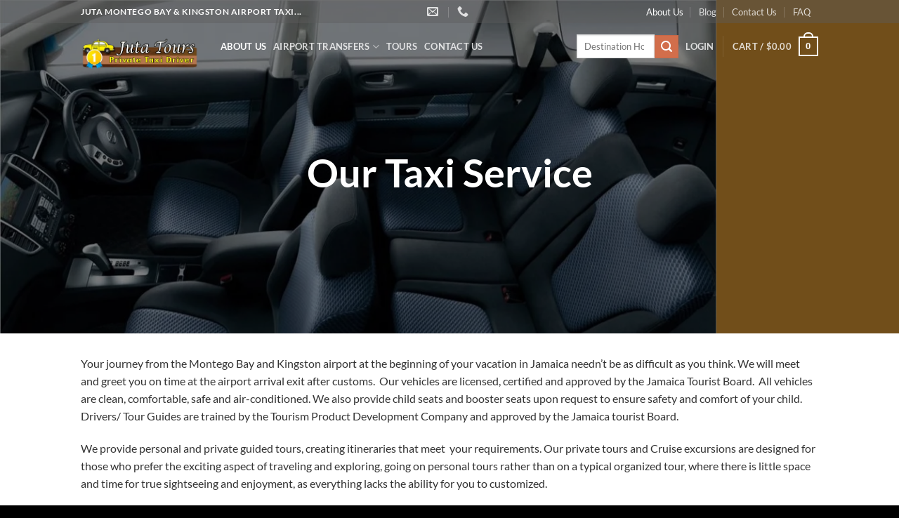

--- FILE ---
content_type: text/html; charset=utf-8
request_url: https://www.google.com/recaptcha/api2/anchor?ar=1&k=6LdNxZQbAAAAAMTYo0K0Vd3ri7zVZLCNsxDEAuIb&co=aHR0cHM6Ly9qdXRhdG91cnNsdWNlYS5jb206NDQz&hl=en&v=PoyoqOPhxBO7pBk68S4YbpHZ&size=invisible&anchor-ms=20000&execute-ms=30000&cb=ijunqr4u7yh4
body_size: 48756
content:
<!DOCTYPE HTML><html dir="ltr" lang="en"><head><meta http-equiv="Content-Type" content="text/html; charset=UTF-8">
<meta http-equiv="X-UA-Compatible" content="IE=edge">
<title>reCAPTCHA</title>
<style type="text/css">
/* cyrillic-ext */
@font-face {
  font-family: 'Roboto';
  font-style: normal;
  font-weight: 400;
  font-stretch: 100%;
  src: url(//fonts.gstatic.com/s/roboto/v48/KFO7CnqEu92Fr1ME7kSn66aGLdTylUAMa3GUBHMdazTgWw.woff2) format('woff2');
  unicode-range: U+0460-052F, U+1C80-1C8A, U+20B4, U+2DE0-2DFF, U+A640-A69F, U+FE2E-FE2F;
}
/* cyrillic */
@font-face {
  font-family: 'Roboto';
  font-style: normal;
  font-weight: 400;
  font-stretch: 100%;
  src: url(//fonts.gstatic.com/s/roboto/v48/KFO7CnqEu92Fr1ME7kSn66aGLdTylUAMa3iUBHMdazTgWw.woff2) format('woff2');
  unicode-range: U+0301, U+0400-045F, U+0490-0491, U+04B0-04B1, U+2116;
}
/* greek-ext */
@font-face {
  font-family: 'Roboto';
  font-style: normal;
  font-weight: 400;
  font-stretch: 100%;
  src: url(//fonts.gstatic.com/s/roboto/v48/KFO7CnqEu92Fr1ME7kSn66aGLdTylUAMa3CUBHMdazTgWw.woff2) format('woff2');
  unicode-range: U+1F00-1FFF;
}
/* greek */
@font-face {
  font-family: 'Roboto';
  font-style: normal;
  font-weight: 400;
  font-stretch: 100%;
  src: url(//fonts.gstatic.com/s/roboto/v48/KFO7CnqEu92Fr1ME7kSn66aGLdTylUAMa3-UBHMdazTgWw.woff2) format('woff2');
  unicode-range: U+0370-0377, U+037A-037F, U+0384-038A, U+038C, U+038E-03A1, U+03A3-03FF;
}
/* math */
@font-face {
  font-family: 'Roboto';
  font-style: normal;
  font-weight: 400;
  font-stretch: 100%;
  src: url(//fonts.gstatic.com/s/roboto/v48/KFO7CnqEu92Fr1ME7kSn66aGLdTylUAMawCUBHMdazTgWw.woff2) format('woff2');
  unicode-range: U+0302-0303, U+0305, U+0307-0308, U+0310, U+0312, U+0315, U+031A, U+0326-0327, U+032C, U+032F-0330, U+0332-0333, U+0338, U+033A, U+0346, U+034D, U+0391-03A1, U+03A3-03A9, U+03B1-03C9, U+03D1, U+03D5-03D6, U+03F0-03F1, U+03F4-03F5, U+2016-2017, U+2034-2038, U+203C, U+2040, U+2043, U+2047, U+2050, U+2057, U+205F, U+2070-2071, U+2074-208E, U+2090-209C, U+20D0-20DC, U+20E1, U+20E5-20EF, U+2100-2112, U+2114-2115, U+2117-2121, U+2123-214F, U+2190, U+2192, U+2194-21AE, U+21B0-21E5, U+21F1-21F2, U+21F4-2211, U+2213-2214, U+2216-22FF, U+2308-230B, U+2310, U+2319, U+231C-2321, U+2336-237A, U+237C, U+2395, U+239B-23B7, U+23D0, U+23DC-23E1, U+2474-2475, U+25AF, U+25B3, U+25B7, U+25BD, U+25C1, U+25CA, U+25CC, U+25FB, U+266D-266F, U+27C0-27FF, U+2900-2AFF, U+2B0E-2B11, U+2B30-2B4C, U+2BFE, U+3030, U+FF5B, U+FF5D, U+1D400-1D7FF, U+1EE00-1EEFF;
}
/* symbols */
@font-face {
  font-family: 'Roboto';
  font-style: normal;
  font-weight: 400;
  font-stretch: 100%;
  src: url(//fonts.gstatic.com/s/roboto/v48/KFO7CnqEu92Fr1ME7kSn66aGLdTylUAMaxKUBHMdazTgWw.woff2) format('woff2');
  unicode-range: U+0001-000C, U+000E-001F, U+007F-009F, U+20DD-20E0, U+20E2-20E4, U+2150-218F, U+2190, U+2192, U+2194-2199, U+21AF, U+21E6-21F0, U+21F3, U+2218-2219, U+2299, U+22C4-22C6, U+2300-243F, U+2440-244A, U+2460-24FF, U+25A0-27BF, U+2800-28FF, U+2921-2922, U+2981, U+29BF, U+29EB, U+2B00-2BFF, U+4DC0-4DFF, U+FFF9-FFFB, U+10140-1018E, U+10190-1019C, U+101A0, U+101D0-101FD, U+102E0-102FB, U+10E60-10E7E, U+1D2C0-1D2D3, U+1D2E0-1D37F, U+1F000-1F0FF, U+1F100-1F1AD, U+1F1E6-1F1FF, U+1F30D-1F30F, U+1F315, U+1F31C, U+1F31E, U+1F320-1F32C, U+1F336, U+1F378, U+1F37D, U+1F382, U+1F393-1F39F, U+1F3A7-1F3A8, U+1F3AC-1F3AF, U+1F3C2, U+1F3C4-1F3C6, U+1F3CA-1F3CE, U+1F3D4-1F3E0, U+1F3ED, U+1F3F1-1F3F3, U+1F3F5-1F3F7, U+1F408, U+1F415, U+1F41F, U+1F426, U+1F43F, U+1F441-1F442, U+1F444, U+1F446-1F449, U+1F44C-1F44E, U+1F453, U+1F46A, U+1F47D, U+1F4A3, U+1F4B0, U+1F4B3, U+1F4B9, U+1F4BB, U+1F4BF, U+1F4C8-1F4CB, U+1F4D6, U+1F4DA, U+1F4DF, U+1F4E3-1F4E6, U+1F4EA-1F4ED, U+1F4F7, U+1F4F9-1F4FB, U+1F4FD-1F4FE, U+1F503, U+1F507-1F50B, U+1F50D, U+1F512-1F513, U+1F53E-1F54A, U+1F54F-1F5FA, U+1F610, U+1F650-1F67F, U+1F687, U+1F68D, U+1F691, U+1F694, U+1F698, U+1F6AD, U+1F6B2, U+1F6B9-1F6BA, U+1F6BC, U+1F6C6-1F6CF, U+1F6D3-1F6D7, U+1F6E0-1F6EA, U+1F6F0-1F6F3, U+1F6F7-1F6FC, U+1F700-1F7FF, U+1F800-1F80B, U+1F810-1F847, U+1F850-1F859, U+1F860-1F887, U+1F890-1F8AD, U+1F8B0-1F8BB, U+1F8C0-1F8C1, U+1F900-1F90B, U+1F93B, U+1F946, U+1F984, U+1F996, U+1F9E9, U+1FA00-1FA6F, U+1FA70-1FA7C, U+1FA80-1FA89, U+1FA8F-1FAC6, U+1FACE-1FADC, U+1FADF-1FAE9, U+1FAF0-1FAF8, U+1FB00-1FBFF;
}
/* vietnamese */
@font-face {
  font-family: 'Roboto';
  font-style: normal;
  font-weight: 400;
  font-stretch: 100%;
  src: url(//fonts.gstatic.com/s/roboto/v48/KFO7CnqEu92Fr1ME7kSn66aGLdTylUAMa3OUBHMdazTgWw.woff2) format('woff2');
  unicode-range: U+0102-0103, U+0110-0111, U+0128-0129, U+0168-0169, U+01A0-01A1, U+01AF-01B0, U+0300-0301, U+0303-0304, U+0308-0309, U+0323, U+0329, U+1EA0-1EF9, U+20AB;
}
/* latin-ext */
@font-face {
  font-family: 'Roboto';
  font-style: normal;
  font-weight: 400;
  font-stretch: 100%;
  src: url(//fonts.gstatic.com/s/roboto/v48/KFO7CnqEu92Fr1ME7kSn66aGLdTylUAMa3KUBHMdazTgWw.woff2) format('woff2');
  unicode-range: U+0100-02BA, U+02BD-02C5, U+02C7-02CC, U+02CE-02D7, U+02DD-02FF, U+0304, U+0308, U+0329, U+1D00-1DBF, U+1E00-1E9F, U+1EF2-1EFF, U+2020, U+20A0-20AB, U+20AD-20C0, U+2113, U+2C60-2C7F, U+A720-A7FF;
}
/* latin */
@font-face {
  font-family: 'Roboto';
  font-style: normal;
  font-weight: 400;
  font-stretch: 100%;
  src: url(//fonts.gstatic.com/s/roboto/v48/KFO7CnqEu92Fr1ME7kSn66aGLdTylUAMa3yUBHMdazQ.woff2) format('woff2');
  unicode-range: U+0000-00FF, U+0131, U+0152-0153, U+02BB-02BC, U+02C6, U+02DA, U+02DC, U+0304, U+0308, U+0329, U+2000-206F, U+20AC, U+2122, U+2191, U+2193, U+2212, U+2215, U+FEFF, U+FFFD;
}
/* cyrillic-ext */
@font-face {
  font-family: 'Roboto';
  font-style: normal;
  font-weight: 500;
  font-stretch: 100%;
  src: url(//fonts.gstatic.com/s/roboto/v48/KFO7CnqEu92Fr1ME7kSn66aGLdTylUAMa3GUBHMdazTgWw.woff2) format('woff2');
  unicode-range: U+0460-052F, U+1C80-1C8A, U+20B4, U+2DE0-2DFF, U+A640-A69F, U+FE2E-FE2F;
}
/* cyrillic */
@font-face {
  font-family: 'Roboto';
  font-style: normal;
  font-weight: 500;
  font-stretch: 100%;
  src: url(//fonts.gstatic.com/s/roboto/v48/KFO7CnqEu92Fr1ME7kSn66aGLdTylUAMa3iUBHMdazTgWw.woff2) format('woff2');
  unicode-range: U+0301, U+0400-045F, U+0490-0491, U+04B0-04B1, U+2116;
}
/* greek-ext */
@font-face {
  font-family: 'Roboto';
  font-style: normal;
  font-weight: 500;
  font-stretch: 100%;
  src: url(//fonts.gstatic.com/s/roboto/v48/KFO7CnqEu92Fr1ME7kSn66aGLdTylUAMa3CUBHMdazTgWw.woff2) format('woff2');
  unicode-range: U+1F00-1FFF;
}
/* greek */
@font-face {
  font-family: 'Roboto';
  font-style: normal;
  font-weight: 500;
  font-stretch: 100%;
  src: url(//fonts.gstatic.com/s/roboto/v48/KFO7CnqEu92Fr1ME7kSn66aGLdTylUAMa3-UBHMdazTgWw.woff2) format('woff2');
  unicode-range: U+0370-0377, U+037A-037F, U+0384-038A, U+038C, U+038E-03A1, U+03A3-03FF;
}
/* math */
@font-face {
  font-family: 'Roboto';
  font-style: normal;
  font-weight: 500;
  font-stretch: 100%;
  src: url(//fonts.gstatic.com/s/roboto/v48/KFO7CnqEu92Fr1ME7kSn66aGLdTylUAMawCUBHMdazTgWw.woff2) format('woff2');
  unicode-range: U+0302-0303, U+0305, U+0307-0308, U+0310, U+0312, U+0315, U+031A, U+0326-0327, U+032C, U+032F-0330, U+0332-0333, U+0338, U+033A, U+0346, U+034D, U+0391-03A1, U+03A3-03A9, U+03B1-03C9, U+03D1, U+03D5-03D6, U+03F0-03F1, U+03F4-03F5, U+2016-2017, U+2034-2038, U+203C, U+2040, U+2043, U+2047, U+2050, U+2057, U+205F, U+2070-2071, U+2074-208E, U+2090-209C, U+20D0-20DC, U+20E1, U+20E5-20EF, U+2100-2112, U+2114-2115, U+2117-2121, U+2123-214F, U+2190, U+2192, U+2194-21AE, U+21B0-21E5, U+21F1-21F2, U+21F4-2211, U+2213-2214, U+2216-22FF, U+2308-230B, U+2310, U+2319, U+231C-2321, U+2336-237A, U+237C, U+2395, U+239B-23B7, U+23D0, U+23DC-23E1, U+2474-2475, U+25AF, U+25B3, U+25B7, U+25BD, U+25C1, U+25CA, U+25CC, U+25FB, U+266D-266F, U+27C0-27FF, U+2900-2AFF, U+2B0E-2B11, U+2B30-2B4C, U+2BFE, U+3030, U+FF5B, U+FF5D, U+1D400-1D7FF, U+1EE00-1EEFF;
}
/* symbols */
@font-face {
  font-family: 'Roboto';
  font-style: normal;
  font-weight: 500;
  font-stretch: 100%;
  src: url(//fonts.gstatic.com/s/roboto/v48/KFO7CnqEu92Fr1ME7kSn66aGLdTylUAMaxKUBHMdazTgWw.woff2) format('woff2');
  unicode-range: U+0001-000C, U+000E-001F, U+007F-009F, U+20DD-20E0, U+20E2-20E4, U+2150-218F, U+2190, U+2192, U+2194-2199, U+21AF, U+21E6-21F0, U+21F3, U+2218-2219, U+2299, U+22C4-22C6, U+2300-243F, U+2440-244A, U+2460-24FF, U+25A0-27BF, U+2800-28FF, U+2921-2922, U+2981, U+29BF, U+29EB, U+2B00-2BFF, U+4DC0-4DFF, U+FFF9-FFFB, U+10140-1018E, U+10190-1019C, U+101A0, U+101D0-101FD, U+102E0-102FB, U+10E60-10E7E, U+1D2C0-1D2D3, U+1D2E0-1D37F, U+1F000-1F0FF, U+1F100-1F1AD, U+1F1E6-1F1FF, U+1F30D-1F30F, U+1F315, U+1F31C, U+1F31E, U+1F320-1F32C, U+1F336, U+1F378, U+1F37D, U+1F382, U+1F393-1F39F, U+1F3A7-1F3A8, U+1F3AC-1F3AF, U+1F3C2, U+1F3C4-1F3C6, U+1F3CA-1F3CE, U+1F3D4-1F3E0, U+1F3ED, U+1F3F1-1F3F3, U+1F3F5-1F3F7, U+1F408, U+1F415, U+1F41F, U+1F426, U+1F43F, U+1F441-1F442, U+1F444, U+1F446-1F449, U+1F44C-1F44E, U+1F453, U+1F46A, U+1F47D, U+1F4A3, U+1F4B0, U+1F4B3, U+1F4B9, U+1F4BB, U+1F4BF, U+1F4C8-1F4CB, U+1F4D6, U+1F4DA, U+1F4DF, U+1F4E3-1F4E6, U+1F4EA-1F4ED, U+1F4F7, U+1F4F9-1F4FB, U+1F4FD-1F4FE, U+1F503, U+1F507-1F50B, U+1F50D, U+1F512-1F513, U+1F53E-1F54A, U+1F54F-1F5FA, U+1F610, U+1F650-1F67F, U+1F687, U+1F68D, U+1F691, U+1F694, U+1F698, U+1F6AD, U+1F6B2, U+1F6B9-1F6BA, U+1F6BC, U+1F6C6-1F6CF, U+1F6D3-1F6D7, U+1F6E0-1F6EA, U+1F6F0-1F6F3, U+1F6F7-1F6FC, U+1F700-1F7FF, U+1F800-1F80B, U+1F810-1F847, U+1F850-1F859, U+1F860-1F887, U+1F890-1F8AD, U+1F8B0-1F8BB, U+1F8C0-1F8C1, U+1F900-1F90B, U+1F93B, U+1F946, U+1F984, U+1F996, U+1F9E9, U+1FA00-1FA6F, U+1FA70-1FA7C, U+1FA80-1FA89, U+1FA8F-1FAC6, U+1FACE-1FADC, U+1FADF-1FAE9, U+1FAF0-1FAF8, U+1FB00-1FBFF;
}
/* vietnamese */
@font-face {
  font-family: 'Roboto';
  font-style: normal;
  font-weight: 500;
  font-stretch: 100%;
  src: url(//fonts.gstatic.com/s/roboto/v48/KFO7CnqEu92Fr1ME7kSn66aGLdTylUAMa3OUBHMdazTgWw.woff2) format('woff2');
  unicode-range: U+0102-0103, U+0110-0111, U+0128-0129, U+0168-0169, U+01A0-01A1, U+01AF-01B0, U+0300-0301, U+0303-0304, U+0308-0309, U+0323, U+0329, U+1EA0-1EF9, U+20AB;
}
/* latin-ext */
@font-face {
  font-family: 'Roboto';
  font-style: normal;
  font-weight: 500;
  font-stretch: 100%;
  src: url(//fonts.gstatic.com/s/roboto/v48/KFO7CnqEu92Fr1ME7kSn66aGLdTylUAMa3KUBHMdazTgWw.woff2) format('woff2');
  unicode-range: U+0100-02BA, U+02BD-02C5, U+02C7-02CC, U+02CE-02D7, U+02DD-02FF, U+0304, U+0308, U+0329, U+1D00-1DBF, U+1E00-1E9F, U+1EF2-1EFF, U+2020, U+20A0-20AB, U+20AD-20C0, U+2113, U+2C60-2C7F, U+A720-A7FF;
}
/* latin */
@font-face {
  font-family: 'Roboto';
  font-style: normal;
  font-weight: 500;
  font-stretch: 100%;
  src: url(//fonts.gstatic.com/s/roboto/v48/KFO7CnqEu92Fr1ME7kSn66aGLdTylUAMa3yUBHMdazQ.woff2) format('woff2');
  unicode-range: U+0000-00FF, U+0131, U+0152-0153, U+02BB-02BC, U+02C6, U+02DA, U+02DC, U+0304, U+0308, U+0329, U+2000-206F, U+20AC, U+2122, U+2191, U+2193, U+2212, U+2215, U+FEFF, U+FFFD;
}
/* cyrillic-ext */
@font-face {
  font-family: 'Roboto';
  font-style: normal;
  font-weight: 900;
  font-stretch: 100%;
  src: url(//fonts.gstatic.com/s/roboto/v48/KFO7CnqEu92Fr1ME7kSn66aGLdTylUAMa3GUBHMdazTgWw.woff2) format('woff2');
  unicode-range: U+0460-052F, U+1C80-1C8A, U+20B4, U+2DE0-2DFF, U+A640-A69F, U+FE2E-FE2F;
}
/* cyrillic */
@font-face {
  font-family: 'Roboto';
  font-style: normal;
  font-weight: 900;
  font-stretch: 100%;
  src: url(//fonts.gstatic.com/s/roboto/v48/KFO7CnqEu92Fr1ME7kSn66aGLdTylUAMa3iUBHMdazTgWw.woff2) format('woff2');
  unicode-range: U+0301, U+0400-045F, U+0490-0491, U+04B0-04B1, U+2116;
}
/* greek-ext */
@font-face {
  font-family: 'Roboto';
  font-style: normal;
  font-weight: 900;
  font-stretch: 100%;
  src: url(//fonts.gstatic.com/s/roboto/v48/KFO7CnqEu92Fr1ME7kSn66aGLdTylUAMa3CUBHMdazTgWw.woff2) format('woff2');
  unicode-range: U+1F00-1FFF;
}
/* greek */
@font-face {
  font-family: 'Roboto';
  font-style: normal;
  font-weight: 900;
  font-stretch: 100%;
  src: url(//fonts.gstatic.com/s/roboto/v48/KFO7CnqEu92Fr1ME7kSn66aGLdTylUAMa3-UBHMdazTgWw.woff2) format('woff2');
  unicode-range: U+0370-0377, U+037A-037F, U+0384-038A, U+038C, U+038E-03A1, U+03A3-03FF;
}
/* math */
@font-face {
  font-family: 'Roboto';
  font-style: normal;
  font-weight: 900;
  font-stretch: 100%;
  src: url(//fonts.gstatic.com/s/roboto/v48/KFO7CnqEu92Fr1ME7kSn66aGLdTylUAMawCUBHMdazTgWw.woff2) format('woff2');
  unicode-range: U+0302-0303, U+0305, U+0307-0308, U+0310, U+0312, U+0315, U+031A, U+0326-0327, U+032C, U+032F-0330, U+0332-0333, U+0338, U+033A, U+0346, U+034D, U+0391-03A1, U+03A3-03A9, U+03B1-03C9, U+03D1, U+03D5-03D6, U+03F0-03F1, U+03F4-03F5, U+2016-2017, U+2034-2038, U+203C, U+2040, U+2043, U+2047, U+2050, U+2057, U+205F, U+2070-2071, U+2074-208E, U+2090-209C, U+20D0-20DC, U+20E1, U+20E5-20EF, U+2100-2112, U+2114-2115, U+2117-2121, U+2123-214F, U+2190, U+2192, U+2194-21AE, U+21B0-21E5, U+21F1-21F2, U+21F4-2211, U+2213-2214, U+2216-22FF, U+2308-230B, U+2310, U+2319, U+231C-2321, U+2336-237A, U+237C, U+2395, U+239B-23B7, U+23D0, U+23DC-23E1, U+2474-2475, U+25AF, U+25B3, U+25B7, U+25BD, U+25C1, U+25CA, U+25CC, U+25FB, U+266D-266F, U+27C0-27FF, U+2900-2AFF, U+2B0E-2B11, U+2B30-2B4C, U+2BFE, U+3030, U+FF5B, U+FF5D, U+1D400-1D7FF, U+1EE00-1EEFF;
}
/* symbols */
@font-face {
  font-family: 'Roboto';
  font-style: normal;
  font-weight: 900;
  font-stretch: 100%;
  src: url(//fonts.gstatic.com/s/roboto/v48/KFO7CnqEu92Fr1ME7kSn66aGLdTylUAMaxKUBHMdazTgWw.woff2) format('woff2');
  unicode-range: U+0001-000C, U+000E-001F, U+007F-009F, U+20DD-20E0, U+20E2-20E4, U+2150-218F, U+2190, U+2192, U+2194-2199, U+21AF, U+21E6-21F0, U+21F3, U+2218-2219, U+2299, U+22C4-22C6, U+2300-243F, U+2440-244A, U+2460-24FF, U+25A0-27BF, U+2800-28FF, U+2921-2922, U+2981, U+29BF, U+29EB, U+2B00-2BFF, U+4DC0-4DFF, U+FFF9-FFFB, U+10140-1018E, U+10190-1019C, U+101A0, U+101D0-101FD, U+102E0-102FB, U+10E60-10E7E, U+1D2C0-1D2D3, U+1D2E0-1D37F, U+1F000-1F0FF, U+1F100-1F1AD, U+1F1E6-1F1FF, U+1F30D-1F30F, U+1F315, U+1F31C, U+1F31E, U+1F320-1F32C, U+1F336, U+1F378, U+1F37D, U+1F382, U+1F393-1F39F, U+1F3A7-1F3A8, U+1F3AC-1F3AF, U+1F3C2, U+1F3C4-1F3C6, U+1F3CA-1F3CE, U+1F3D4-1F3E0, U+1F3ED, U+1F3F1-1F3F3, U+1F3F5-1F3F7, U+1F408, U+1F415, U+1F41F, U+1F426, U+1F43F, U+1F441-1F442, U+1F444, U+1F446-1F449, U+1F44C-1F44E, U+1F453, U+1F46A, U+1F47D, U+1F4A3, U+1F4B0, U+1F4B3, U+1F4B9, U+1F4BB, U+1F4BF, U+1F4C8-1F4CB, U+1F4D6, U+1F4DA, U+1F4DF, U+1F4E3-1F4E6, U+1F4EA-1F4ED, U+1F4F7, U+1F4F9-1F4FB, U+1F4FD-1F4FE, U+1F503, U+1F507-1F50B, U+1F50D, U+1F512-1F513, U+1F53E-1F54A, U+1F54F-1F5FA, U+1F610, U+1F650-1F67F, U+1F687, U+1F68D, U+1F691, U+1F694, U+1F698, U+1F6AD, U+1F6B2, U+1F6B9-1F6BA, U+1F6BC, U+1F6C6-1F6CF, U+1F6D3-1F6D7, U+1F6E0-1F6EA, U+1F6F0-1F6F3, U+1F6F7-1F6FC, U+1F700-1F7FF, U+1F800-1F80B, U+1F810-1F847, U+1F850-1F859, U+1F860-1F887, U+1F890-1F8AD, U+1F8B0-1F8BB, U+1F8C0-1F8C1, U+1F900-1F90B, U+1F93B, U+1F946, U+1F984, U+1F996, U+1F9E9, U+1FA00-1FA6F, U+1FA70-1FA7C, U+1FA80-1FA89, U+1FA8F-1FAC6, U+1FACE-1FADC, U+1FADF-1FAE9, U+1FAF0-1FAF8, U+1FB00-1FBFF;
}
/* vietnamese */
@font-face {
  font-family: 'Roboto';
  font-style: normal;
  font-weight: 900;
  font-stretch: 100%;
  src: url(//fonts.gstatic.com/s/roboto/v48/KFO7CnqEu92Fr1ME7kSn66aGLdTylUAMa3OUBHMdazTgWw.woff2) format('woff2');
  unicode-range: U+0102-0103, U+0110-0111, U+0128-0129, U+0168-0169, U+01A0-01A1, U+01AF-01B0, U+0300-0301, U+0303-0304, U+0308-0309, U+0323, U+0329, U+1EA0-1EF9, U+20AB;
}
/* latin-ext */
@font-face {
  font-family: 'Roboto';
  font-style: normal;
  font-weight: 900;
  font-stretch: 100%;
  src: url(//fonts.gstatic.com/s/roboto/v48/KFO7CnqEu92Fr1ME7kSn66aGLdTylUAMa3KUBHMdazTgWw.woff2) format('woff2');
  unicode-range: U+0100-02BA, U+02BD-02C5, U+02C7-02CC, U+02CE-02D7, U+02DD-02FF, U+0304, U+0308, U+0329, U+1D00-1DBF, U+1E00-1E9F, U+1EF2-1EFF, U+2020, U+20A0-20AB, U+20AD-20C0, U+2113, U+2C60-2C7F, U+A720-A7FF;
}
/* latin */
@font-face {
  font-family: 'Roboto';
  font-style: normal;
  font-weight: 900;
  font-stretch: 100%;
  src: url(//fonts.gstatic.com/s/roboto/v48/KFO7CnqEu92Fr1ME7kSn66aGLdTylUAMa3yUBHMdazQ.woff2) format('woff2');
  unicode-range: U+0000-00FF, U+0131, U+0152-0153, U+02BB-02BC, U+02C6, U+02DA, U+02DC, U+0304, U+0308, U+0329, U+2000-206F, U+20AC, U+2122, U+2191, U+2193, U+2212, U+2215, U+FEFF, U+FFFD;
}

</style>
<link rel="stylesheet" type="text/css" href="https://www.gstatic.com/recaptcha/releases/PoyoqOPhxBO7pBk68S4YbpHZ/styles__ltr.css">
<script nonce="x-Ib_6Lp0X8Bs19XVcSsSw" type="text/javascript">window['__recaptcha_api'] = 'https://www.google.com/recaptcha/api2/';</script>
<script type="text/javascript" src="https://www.gstatic.com/recaptcha/releases/PoyoqOPhxBO7pBk68S4YbpHZ/recaptcha__en.js" nonce="x-Ib_6Lp0X8Bs19XVcSsSw">
      
    </script></head>
<body><div id="rc-anchor-alert" class="rc-anchor-alert"></div>
<input type="hidden" id="recaptcha-token" value="[base64]">
<script type="text/javascript" nonce="x-Ib_6Lp0X8Bs19XVcSsSw">
      recaptcha.anchor.Main.init("[\x22ainput\x22,[\x22bgdata\x22,\x22\x22,\[base64]/[base64]/bmV3IFpbdF0obVswXSk6Sz09Mj9uZXcgWlt0XShtWzBdLG1bMV0pOks9PTM/bmV3IFpbdF0obVswXSxtWzFdLG1bMl0pOks9PTQ/[base64]/[base64]/[base64]/[base64]/[base64]/[base64]/[base64]/[base64]/[base64]/[base64]/[base64]/[base64]/[base64]/[base64]\\u003d\\u003d\x22,\[base64]\\u003d\\u003d\x22,\x22GcOhw7zDhMOMYgLDrcO+wpDCkcOcasKiwpDDqMOKw61pwpwFHQsUw4lGVlUPZj/DjlnDqMOoE8KjbMOGw5swFMO5GsKyw64Wwq3CnsKSw6nDoTTDqcO4WMKSSC9GQg/DocOEJsOKw73DmcKIwrJow77DtRAkCEbCmzYSfloQNmcPw643KMORwolmNCjCkB3DqsOpwo1dwoFsJsKHFV/[base64]/wqLDiMKtwoALCMOOwrLDqh97wo3ClUXDuAjDg8K7w5kNwrY5bU9MwrZnOcKrwoIiXkHCsBnClmpmw4FJwol7GmzDgwDDrMK3wqR4I8O/wrHCpMOpUgwdw4lvRAMyw6wUJMKCw7R4wp5qwrkTSsKIGcKUwqBvYz5XBFPCrCJgFXnDqMKQN8KpIcOHLsKcG2Anw6gDeAbDgmzCgcOcwrDDlsOMwpRJIlvDlsO+NljDmjJYNWBWJsKJEcKUYMK/[base64]/CqGQyazBWDxfDkMOQw6jDh8Kgw5BKbMOOf3F9wq7DjBFww6HDv8K7GRbDkMKqwoIvMEPCpSJvw6gmwpfCiEo+dcO3fkxJw6QcBMKmwpUYwo15YcOAf8OVw75nAzfDnkPCucKyOcKYGMKtGMKFw5vChcKowoAww6TDiV4Hw5TDjAvCuU5Nw7EfEcKVHi/CvcOKwoDDo8O6T8KdWMKvF10+w6JcwroHB8Olw53DgVTDmDhXC8KAPsKzwpHCtsKwworCrMOYwoPCvsKKXsOUMjA7N8KwD2nDl8OGw5UkeT4uJmvDisK9w5fDgz17w4xdw6YuWgTCgcOTw4LCmMKfwqxBKMKIwo/DuGvDt8KJCS4DwqnDtnIJFcOjw7Ydw4AsScKLbi1UTXF3w4ZtwqLCshgFw6/CvcKBAF3DhsK+w5XDmMO2wp7CscKIw5M1wrJ3w4LDi013wqrDg3gzw53DjcKLwoJYw63DlDYywrLCuE/CuMKQwqIjw7IIYcOlDRVowrbDlBDCmS/DkV/DjGbCusK3GG9uw7gvw6vCvzfCrMOtw5sWwppAG8Oiw5fDgcKAwoHCvBQSwqnDksO+HF0TwqjCiyZvdFFrw7bCuXQ5KHfCryTClEXCksOhwrTDuFHDg1bDvMK5HHB+wrXDi8Khw5HCg8OrL8OBwocLYQ/[base64]/w6/Cn8OawrsibMKRw6pgaSkNwoExwo4oJ8KGwo3DnG/Dn8KHw7jCkMOJEw9swqUxwpTCnsKKwqETOcKwB27DtsOkwqfClsKQwoPClhXDqzDCjMOow6TDksOjwq4owpJoEMO/[base64]/[base64]/DscK1LXvCh8OZJXxcwpDCrHhlw6vDisOkRsO9w6fCh8OMQ08mIMOBwqwVdMOvUHUMFcOgw4TCocOvw6XCicKmG8KhwrYDN8KHwrzCkD/[base64]/DsMK2w5LDqnlUNsKMw4zClMKeNFVJw57Dg0h2w6/DpWVPwojDnMO7BkzDrmjClsK9cEltw6bCnMOrw7QDwpvCmsOZwpp0wqnCssKjDg5qQQ8NdMKhwqrCtHw6w4FSPw/Dj8OZXMORKMO8dwlhwrTDhz15w6/CiRHCtcKyw5YOWMO9w6ZbVcKnScK3w6ITw6jDoMKgdjTCsMKlw53DlMOawrbCmcKieRIGw5gASXfCtMKYw6fCvMKpw6rCq8Opw43CtXPDimBpwrDDu8K+P1ZZfgDDqyRtwrbCo8KWwpnDllHCvMK5w6w3w5fDjMKHwoFMXsOmwrXCvnjDsi/[base64]/[base64]/wqkpSDTCtcKpw6/CucO5K2HCq8OOwprDnsKueQDDpUE9wpJWeMKAw6jDgARjw5Q5RMOIKGM4aGh/wobDvGIyKcOBMcOALjEQCjhMNMOew4vCncK/acK7Fi10IlrCoSA0aTnCsMKnwqLCp1nDk2zDtcOLwqLChibDgC/[base64]/DjsOEwqssw4LDhBpuPsK/w4F0wpPDtMKlw7nCsV0Fw4rDqcKQwoZtwqZ+AsOkwrXCi8O8OcOeDMK1w73DvsO8w7cEw6nCl8K5w7lKV8KOfsOXE8OPw5TCgWDCkcKMIn3DkAzCvF4pw5/ClMKyLMKkwq4lwrppNANNw40CD8KxwpNON1F0woQ+wrnClxnCjsKSFHo9w5nCp2lmDMOGwprDnMOfwpTCuVLDrsK6BhRUwrLCl0RjIMOSwqJkwpLCsMOUw6E/[base64]/DnsK+w4TClMOpSsOhw7nCsixww65gRyA0fFTCk8OgY8Kiwr1/w5TCllLDhHXDqEV1JcKFR0QHaF8jaMKdLcOnworCoSPCpMKLw45Bw5XDhyrDnsOdeMOMAMOVCXNbaGELw6U8MnLCrMKpc2Yvw6jDpn1YXcKpcVDClwHDqWk2FcOjIB/[base64]/woXDoMK8w5vDnsKYw4Rrwo/DtMKRUcOvFsOBw5dQwp4Owo86BmTDucONNcO9w6gOwrNCw49gIyNnwo0Yw5M+VMKOKlwdwpTCqsOuw5rDh8KXVSXDsS3DoAHDnEbCjMKNHsO8CA/DicOuVMKPw6xeEDnDpXLDtR/CtyYFwrPDth1DwrDDrcKiwolHwqhREV7DlsK4wrAOOXguX8KnwoXDksKvAsObOcOuwpUyE8KMw4vDtsKHUQF3w6fDsytNaE4iw6HCgsKWCsOHVD/CsnlewqR3PnLChcO9w6h1YxhtIMOtwogxaMKSMcKgwqk1w5IAWmTCmEhcw5/CicKnH0gZw5QBwpYhTMK9w53ClFLDiMODJMO3wofCqRJJLgLCkcORwrTCu0/DpGg5w6dmOnPCosOswpAgZMOBIsKkGF5Mw4zDvVE8w6BUQnLCjsKfJlRiwo17w77Cp8OXw7Abwp3CrMOkbMO/w58IUltCPSEJdcOzDcK0wrcww4ksw49iXsOgfBBkICs4w7jCqRPDkMOfVTw8dTo3wpnDumt5S3h1F2TDlnbCiRssfwcXwqbDmXHCnjNdWU8LUQAJFMKow7Uqfg/CusKswqFwwohWWsOPWcO3LxwNIMO/wodWw4hjw7bCm8O/eMOwF3rDpMOXKsKewrHCsiMJw5jDqhDDuTfCpMOlw7rDqcOSwocUw6AsLSFEwpIJVi5Lwp3Cp8OwHMKbw4/Cv8K6w40iOsK4VBRyw6Z1AcKIw7kGw6drUcKWwrVTw7UHwqTCmcK/AyXDogrCl8O+w6XCjW9EQMOdw7vCtik9LlrDoXgdw5Y0V8OJw4tMBm/DosKgTQonw69idcO5w5PDkcKbI8KTS8Oqw5PDjcK6RidJwrg7RsKNesOYw7TDlnbDqsODw5jCuBIVcMODLULCp10Nw5syLFEJwrTCpnR6w7DCscOcw78/[base64]/DosKVwokmGcOqwolQbEbDsHF9SsKxw7pWwqPCjsOiw7nCucKzG3XDoMKtwp3CuTfDl8KhOMKnw7DCpMKYwpfCqUFGHsKuSWFyw4x1wphNwqcGw5pAw6/DnmICKcOcwqtuw7JCN08rwqDDvAnDgcO6wrPCnxDDpsO2w4PDk8OKS1RjGFFWEGsAPMO/w7DDnMK/w5xUNQoWQsOTw4UgWw7DuAgZPxvDpnp7CXoWw5/Dr8KiBxlmw4hLwoZfw6fDiAbDtcOjGyfDncOKwqhJwrA3woN7w7/CnARpLsK9XMOdwptgw4xgHcOEQTN2IHvCiQzCtMOlwrvCoV97w5XCnnPDtsKyM2DCgcOUNcORw7g5HxzCjCVTakLCr8K+T8Ogw50Fwp1icHREw5TDoMKFAMK7w5lBw4/[base64]/Djl3DrMOdXg3CqEt3w77CncK1wrh4wpcaP8KHAG9XW8K9wp4TQsOpE8O/wrfCrsOHw63CuDNCOMOLRcOmQj/Ci2dTwosrwoYGXMOfwqHCgCDDs3MpUsOyb8O+wroVMjUvBgN3ccKGwrfDkzzDnMKMw4vCmXAEJXEQRhggw5o3w4LCh1l/wpHDuzTCkVbDgcOlNcOiRMKQw7waeirDicOyDHzDncKDwq3DnjXCsgMawrLDuAkPwpbDuxHDosOIw40awq3DisOCw5BhwpwWwodaw6gsdsKvC8OYH2rDmsKkFXIXccK/[base64]/DvcKgSgUUw7EaHcOnwqbCqMKZFcKFKMKww5Bdwptjwo3DsnvCi8KWHz0QKXvCun3DllN9NVxRBXLCiBbCvHDCiMO4BTgJYMOawrDDgw3CiwbDusKPw63CjcOIwp0Uw7NYXVzDgnLCmWLDlxbDkSbCv8O/[base64]/UsOPwrMiw5fDuMKdMDHCkcKLKcO8GiQPZ8OnPjLCnhwdw5/[base64]/CtcO+acKHwqPChjcTwpDDsUt4UsKtaxwdw7NKw5wLw55GwpI3UsO1YsOzRcOTJ8OOK8OawrrCqXXDo3PDjMKdw5/CusKJcX/ClwMDwojCicOLwrbCjsKdMztywotfwrTDumh9AcOdw6TCvhkMw5Z8w7EubcOgwrzDqWg6ZWdgMcKOBcOMwopjQcOKB0jCkcKvGsOKTMOrwokREcO+WsKDwplPYT7Dvj/[base64]/CqcOJW8OcMcOjTsKMX04Kw5JIJcO2I3DDtsOoVRTCi0/[base64]/CvMOuw4bDs8Ojwr3CqAAHB8OwwqoRXDPCksOAwrQPEAYPw4vDjMKIPsOhwphqRD3DqsK3w7g1wrcQEcKswoDDusO4w6/[base64]/[base64]/CiUfCtsOCX8KMw4nDtsKhDcOPwq7Cj8Ojw4ERw4NQcm7Dm8KaDAgowpPCncOvwqzDqsKwwq1Kwq/Dk8O+wpoKwqHClMOiwqbCm8OHKwojYyzDh8KgN8OJdDLDghwzEHPDtQd0w7/[base64]/w7hFwrTCsmVAGcKZwqN5woo+w79yw4jDvMOFBcKaworDssK5fEwNZw/[base64]/woPDsmFlG8OgVE4lDcO4MRwuw73Cg8KjLwrDhcOewq/Dow8Gw5LDk8Otw64Nw4TDuMOAMMOgETxrwpHCtSHDjQc3wqrDjzRiwpbCocK/dlA4aMOqPDd/d3fDv8KAf8Kew6zCnsOaaUktwpFwIsOQWMOIVsOMB8O6H8OOwqLDssOFNUjCjDMOw4PCtMOkRMKHw45Vw6DDjsKkeS1TEcOGw5/CiMKAQxoXDcOsw5B6w6PDtXjDmMK5w7B/TsOUU8O2NsO4w6/Dp8KqAXELw4Rvw51awpjDk0zDh8OfTcOlw4fDjX42wrxjwodewox5wqHCoHrDh2/[base64]/[base64]/CumfChsKuCMKEwoc5HCwOIxnChDIKAzTCgR/ClmcBwo4+w4/Csxk1RsKGQMKsYcOlw4PDgEUnSHvCicK2w4c4w6h6wozCs8Kgw4ZRVXl1JMK/YcOVwqYfwpsdwrYGcsO0wr5Iw55+wrwjw7nDiMO2I8Ojfg1Nw4zCssOQCsOpJhjCiMOiw7/CscKxwrc1fMK/[base64]/wpEzw69Nw7wEM2TCn8KRwrA6bAo/[base64]/CvETDjMKXF3XDpTdneljCuMO2wq7DkcKQwo3CusOHwq/DsBt3Zhlow5DDm0pmFnZBPHk8AcOlwrDCs0QSwqrDgSk0wr97TsK1PMOuwq/Dv8OXAwLDh8KfJVk8wrnDocOKeQ0Bw4E+UcOnwpfDr8OPwoIvw4tRwoXCgcKxOMOqIiYybcO2wpgrwqnCscKAasOkwrzDkVbDhcOoVMKYYcOnw7p5w6fClgVyw7/CjcO8w5vDrHfCkMOLUMKnDkNCEgk1REBrw6UtIMKUOMO3wpPDusO7wrLDtDbDscKzD0jCkXbCu8OkwrAuDzc2wohWw7oTw7DCkcOXw47DpcK0YcOqLXsWw5QwwrhZwrBLw7TChcO1TRzCusKjYH/DixTDlhvDucO1wrrCu8KFc8KcUMKIw78xbMOCJcK9wpBxeiPCsDnDm8OHwo7Dj1hMEcKRw6ogFXc/SRE/w5HCjgvCvWoVbQfDhwfDnMKmw6HChsKVw77DqlYww5vDjV/Dq8O9woPDi1N8w5h3BMOtw47Cimcqwr7DqsKAw6lswpjDom/Di1LDtnfCv8OBwoPDrzfDi8KMI8OPRz7CsMK6QMKyHT9Xd8KaZMOKw4zDjsKse8KfwojDvsKlUcO+w6FQw6TDqsK/w6VOLGbCqcOYw4VBR8OFXkfDl8O6KijCphBvVcOEB0zDmzs6IMKjOMOIbcKzX08gfToZw7vDvRgdwocxAMOmw63CscOHw61mw5h9wpvCpcOtCcOFw55JZhrCpcOTIMOYw5EwwpQbw4TDgsOwwoczwr7DoMKHw4VBwpfDoMK9wrbCrMKnw7l/MELDvMOoL8OXwp3Cn3FFwq/DoVZbwrQjw6wcaMKWw4EBw75Sw6DCjBxtwpXCnMOTSGjCkAsmICMWw5JsMMKuezUZw49kw5fDssO/D8KzRMOjTQHDmMKoRR3CpcKWAnM+P8OUw67DqSjDp3ElJMKHMG/[base64]/woMWw7BQwq1vF8Oxw5A1KMKVwpYLwqDCncOiQ0xSNT7CvXplw7XCv8KYE3cPwqVGLcOCw5LCgXbDvSN2wocOCMO/QcKjCBfDjjrDvMOewpTDsMK7cikjWnZzw4wBwr0cw6rDocOQEU/CucKkw7J2Lh59w5Vow73CtcOhw5AJH8OYwrjDmzHDnzNgLcOrwo8/N8Kga27Dn8KKwrV4worCnsKBYyPDvMOXwr4qw6Mww4rCtHYxecKxOBlQdm3CsMKzIB0DwpLDosKyIcOow7vCkzcdLcKZesKiw6nCvS1RXkfDkidiZMK6F8Kzw6NWBz/Ci8O/DwJuWVpoTCMZHcOqOGvDvjDDqR8pwrPDvk1fwp90wpjCjFrDsChECnvDkcOVR3/DkC0Cw5zDgxHCh8OYY8KuHB5jwqvDoRHCpWFcwpHCmcO5EMKJFMKUwoDDjcOZWGkeL2TCt8K0PA/CrcOCS8KmVsOOVCjCpkJ9wobDtQnCpnfCrRcnwqHDq8K6wp7DlUFRY8Otw7EgJTMCwoB3w4MrG8K3w50CwqUzAyFSwqteS8K+w5rDpcOdw7UPCcOUw7bCkMOVwpE4DRnCg8K+R8K1XyzDpiUbwrnCqBrCvRF+wq/CisKdKMKABSDCt8KuwooBH8OEw67DlAw/[base64]/CoMOrACPDpybCvcKDwq/DrDLDmMO9w6lTQzfChntiFmbCicKFKVd6w5fDt8KTaEozasKJbTLDlMKUZDjDvMKBw7kiNDlZDcKSEMK/CwtDbV3CmlzCtyFUw6vDgMKJwrNqfizCvAdzOsKUw57CsRTCrEbCmsOaLcKSwrFCO8KDOi9ew4BrXcOeDwE/woPDpGowXXl2w7/[base64]/DvmHCkMK6w5sLb8KLV8OEPcKqYMOFwqTCqsK/w4lGwpJVw7lmTX/DujHDq8KzQsKBw54aw7DCulbDkcO7X18rZsKXBcKMDTHCncOjPildPsOQwrZrOGvDqlZPwo06dMKrOm93w5rDn0rDu8O4wpxyMsOUwqrCiG81w4JPcMOJLxzCgnXChFgHRT/Ct8O4w5/DjT0qSUo8H8KLwpAFwrREw73Dhk0XYwXCqjXCq8KSYw7Ct8OwwrQEwogNwpQSwqBEUsK5Z3N7UMOiwqvClUhEw7jDsMOEwpRCU8KVCMOnw4Q/[base64]/wqzDgy7DvWjCq8OAwowvSxt9w6MAOsKBMcO6w7LDiUcoUcKWwphvQcObwrPCpDPDo2nDgXhUacOuw6Efwr96wrZZXkHCkMODdmEHOMOCVGBww70oLizDksOwwos9NMOUwrAbw5zDtMKAw4cxw6XCjD/Ci8Krwrotw5fDnMK/wqlZwqMPR8KTM8K3KCMRwpfDicO/[base64]/URNwwrJjwqMvw5PCosKFTjRnwrjCvcKQwq4cUnTDk8O5w43CnXtuw4rCkcK7Ox9caMOfF8Krw6XDozfDmcOJwq/CtMOyKcOzQ8KiN8OLw4PDt33DpHAEwobCrUcUFTNyw6AhaHR7wofCjU7Dh8KUDMOVKMOZcMOMwrPCnMKjZcOUwovCr8OOasOBw7fDmMKZARHDjDfDgUnDlkRwbBsRwo/DrCvCo8Oww6PCs8OJwphgM8K+wohnFwUBwrR3wodTwrvDgQQTwovClSQqEcOkw4zClcKZc0vCvMO8McKbM8KiLDcLbXTDs8KTVsKCwqYDw6vCjzABwqosw7PCuMKeUTwWajUmwrLDsgTCijnCvk7DmsOJE8K9wrDDpS/DkcOAcBPDkjguw4kmXMO4wr3DgMKbAsOYwqXDuMK2I2LCnEnCjwzCplvDjxgiw7wRXMOiZMK/[base64]/CrsOeecKNRsOCMMKUeXlIPwDDu0rDgsO/fsK4TcORw6XCpjXCiMKJRywdAFLCicK8fgg8AWscCcOMw4TDlk7CsBDDrysYwroJwrrDhj7CqjZif8Oww5PDt0XDv8OENA3CgjlQw6/[base64]/CgnUXHzTDkUnDtcO3fsO/wptQwq3DvcO4wrDDlMOISlMuSm3Dq1o6wrXDhy46AcOVK8Ksw7fDt8O0wrjDhcK5wpQyXcONwrHCvsOCTMKQwplaS8K+w6fCm8ORUsKPTlXClxnCl8OCw4hYJmYeZMK4w7DCkMK1wpB/[base64]/w6JcwqIlKsOFwrvCkSrCksODGsO5ZcK6wpjDk3fDqQlBworCncORw5lcw7lsw6rCtMOQYBvCnXpTHBTCqwjCgADCmRhkAhLCnMKwK0N4wqvCimXDksKMJ8KPQzRuQ8OlGMK2w7/[base64]/[base64]/[base64]/Dv0QiSWQnCxvCj8KRVhXDkD9OUcOyJ8OEwqB2w7jDs8OoVVlZHMKLe8OhbcOUw6Q7wprDu8OgOcKXL8OPw5lzRiVrw5g+wohrexoaQQzCjcKwQxPDpMKkw4vDrkrDgsKcw5bDhxMUCBc1w4bCrsO2KWZFw7lnKn9/BknCjTwuwoLChMOMMnoobV0Hw47Csy7CtUHClMKew5TCo11Cw54zw4cHI8Kww5PDsno6wrc0Jzp/woY7CMKtBg/DvAgXwq0Fw4TCvH9IEy98wroHIsOQMmt8LcKVecKFGGtUw4nCocKwwrFYP3fClR/Cn1HDl3lrPDPCkR7CoMK+f8OAwoobbA4Nw4AUOTPCggt5ey0kIBFMCV9PwqFGw4Z1wogLB8K5VsOTdEDCrC9VKQrCiMO2woXDoMOewp9/MsOaM1jCl1fCmEh3wqYHAsKvbg1Ew44qwqXDpcOyw5tcV3Ucw5JrWEDDt8OtBG4kO0x/bBU+cxMvwqdnwonCqjgFw48Iwp1EwqMcw4sOw7g9w6UWw7HDtgbCtTJKw4zDqGhnKRQ4cnQnwptJPWtRVS3CoMOHw7vCi0jCinjDgBzColUSB11fesO2wpnDgm5sZ8KPw7tbwo/CvcKAw4xjw6NKG8OtGsOoBwXDssKrwp18csKpw65PwrTCuwXDjsOcIBDCkXQmcATCu8OXOMK1w4VNw73DgcOEw7zCtMKqG8Onwpx9w5jCgRrCicOhwozDj8KSwoxowqFdeixUwrQrd8K2MsOiw6ERw77CpsKQw4AoBSnCp8Oyw5DCpi7Dn8K/FcO7wq/DkMK0w6TDhMKww63DgG1GLV8iXMO5ZzHCuXPCsmNXRVJgD8OFw7XCj8OkZcKaw4psPsKlLsO+wpsTwqRSasKXw69Tw5zCiEVxbyYZw6XCgGHDucKsMCzCmMK2wpkZwo/[base64]/[base64]/[base64]/CukTComTDnAQBwrBLw5/DksKiwq3ClMKjwqDDjA3CkcO9GmjCncKtJcK1wrU1E8KNacO1w7gRw6wjDx7DigvDql4pdcKWC1jCmQ7DjSgdaDJ2w4s7w6Ryw4U5wqDDqkfDrMKzw51QXsKnJB/Cji0Rw7zDhcKBZThNc8O4RMOAGV7DnMKzOhQ3w5kaMMKhVcKKOQlqJ8OdwpbDl3Nxw6gsworCnCTDojfCjGMTaVjDuMKRwq/CucOIcU3CtMKqR1MZQF41worDlsKxR8KoJDTClcOrHCp7cQw8w4omWsKPwpjCl8O9woRkXsOmHTAWwpPCpDZZbMK9wrPCp1kqZWtsw7LDncOfMMOzw6/CuAljKsKZXGLDr33Cknspw5oCEMOwRMOWw6fCvTjDggsCE8O2w7JRbsO9w5XDvcKTwqNHEmAJwoXCtcOEYgJUVyfDizYvacOKV8KnIHt9w4DDpR/Dm8KLbMOnfMKRNcOLYMKML8K5wrFZwrpdDCbClQs5Pk3DnAvDg1IEwq0pUjd9QmYfJTrCmMKrRsOpX8KBw7zDtxvCjwXDnMKZwoHDl08Xw77Cv8O2wpAZL8KOdcOnwojCvinDsRHDmitVQcKrb2XDrBB3OcOsw7YawqhHacKsUzk9w5XCkgZqYxsgw5zDkcKRFD/CjsKNwo3DscOCwp07BwVGwprCiMOhw6xCLcKcw6bDjMKbKMO7wqjCv8K4wqvCl3Q0FsKSw5xAw7R2GcKiw4PCt8KKNxTCtcOifgTCnsKPLD7DmMK+wobCiljDvgTCosOvwqBGw73Cs8KoNXvDtxLCrlTDrsOcwo/DtErDhkMJw6o6DcOyecOaw73Dtx3DnxDCpxbCiw41LAMRwpEywp7CnBsSbMO0a8O/w7ZIRRknwpw8J1bDqy7CosOXw4rCi8KxwpMIwoNSw7dTbMOlwrMtwojDkMK7w50jw5/[base64]/DjzfCusO9L1XDoXPCmDTCtRZkBsK8T8KKTcKNecKYw55VbMK3dkFmwoJrPcKHw4HDgRYGLFJAKmp4w4DCo8Kow5pgK8OiLis8SzBGI8KbE11zOB98VgJ/wqFtWMOdw6lzw7vCucOPw796XzkWCMOKw7Amwr/[base64]/DqBxywpjCrsOtFsKaw7JkwptQwrnCocKNSWhWIXJ8wpPDlcKiw74pwqDCgk/ChjcqBGLCpMKTTR7Dt8KxO0rDqMKHb3rDhBDDjsOyG33DjizDgsKGwqpoWcOXAFNHw7lowpXChMK3w4doHV09w7/DrsKGEsOLwo7DjMKow6V4wrQOMxt0DwDDncO5amfDgsO9wrHCiHjCpz7CnMKtB8Oaw7IFwonCk1ZdByowwq3CsznDjsKOw63CrHtRwpVAw6EZXMOWwr7Cr8OHM8Khw45Ow5NhwoMJeX8nOS/Diw3DmVDDrMKmGMKFAThUw49UNsOwcVQGw4XDmcKrGzHCrcKNREZBYMOBZsOAbhfDtWAzw5ljGHLDjzwiPEbChsKoOMO1w4zCgVUDw70gw7kRwqPDiRMdwpjDksOHw6dzwqLCvcKEw685fcOuwqDDphE3YsKYMsOFDSkNw7h6ey/[base64]/[base64]/[base64]/[base64]/[base64]/[base64]/wqLCrcO1UGfCoT/Dqm8ewp7CpcKVw73Dh8KnwqpfHgDCn8Kkw6toM8OtwrzDqknDs8K7wrjDrUlYccO6wrc4J8O3wobCl0BXBU/CoBY/w7jCg8KUw5MFUgvClw5hw6LCvHI0fEDDtn9yTsOpwqFiB8OBKQQjw4nDsMKKwqfDjcOAw5/DiG/Di8OlwrPCkGrDu8Kmw7fCpsKZw4tZDBvDqMOTw6TDi8KffwkcVjPCjcO5wo8yScOGR8O7w55BccKJw41CwrvDuMKlw7vDosOBwpzCh0DCkH/[base64]/Dn8OKDycIwpnDpsOKSyMWw4pSwq8kFsKawqJSAcORwp7DrRXCjA8zBsKXw6/[base64]/DgcOsN3TCpcKQC8OlwrEvMQsvScOZw7FoB8O1w5DConHDpsONdBrCkC/DpsOJDsOhw4vDhMKSwpYFw6U/w7wJw5MPwobDnUhIw6rDocOib39zw6M/wphgwpM2w4oLJMKnwrbCnwFgA8KnDMO+w6PDr8KbFCPCo2nCh8OkBMKvY1bCpsODw4vDsMOSYXLDtQU6wpwswonCunlIwoguWVzDt8KNOMKOwqHCsDo3w7o4JCHCuxnCuw4nJ8OwMAXDshLDonLDvcK4WcK3d0LDt8OKOiQIbcK/dU/CisKJSMO9M8OvwotFTiXDpcKDJsOmCMOnw67DlcOXwoDCsEvCv0M/eMO3PkbDsMKDw7AMw5XCscODwr7Ckytaw582wo/CgH/Drz5+CDBbN8OUw4nDmcOiJ8KqZcOwaMOpbSNGTBpsGcK0wqVxZzXDqMKuw7jDpnogw4nDtldLMcKeHXHDjsKOw6rCo8OADAxyM8KFc37CrAIPw4PDm8KjDcONw7TDhRnCog7Dg27Dj0TCl8O6w73DncKKw4U0wr3Do37ClMKdKCEsw7UuwoPCocOPwr/DmsKBwq52wrjCqMO8Kk/Cvz3CklN5CsOSXcOCOX15NRDDlnU4w6URwoPDsFQqwq0yw4lKHAjDlsKBwoPDgcKeCcO5TMONeGTCs3LCukjCiMK3BkLChsKwNTktwovCnUnDiMKJw4bDnG/[base64]/DiMOuTsKhwrXDrT1xemfDgcKmwqLCtD7DvsOwZMOHdMOGTS7CtsOCwoDDiMORwrHDr8K+JjXDrzI4wqUra8K0AcOqUiXCsSQ9SB0zw6/[base64]/DogJEKcOPwrrDm2Fzwq4xVsOFZCjDkVTCp8KRw71zwq7DscKswqXCpMOhdCvCisONw6tID8Kaw6/Cgkx0woRJOUN/wqxbwqrCn8O5XAcAw6RWw6vDq8K+E8Ofw4xQw419K8K0wqUhwrnDqTVDADo6wpk1w7fDsMK+worCu3crwrNvw6/Cu0PDuMOZw4E7bsOUTmXCtk9UV1PDscKLE8Oww7U8AVbCq10MSsOOwq3CucK7w5HDt8Kqwr/ClsKuIxrCn8OQe8K4wovCrlxjNsOfw6LCv8KgwqXCsGvCjcOzHgpyZcOKN8KsVixKVMO/OCPCqcKmKAI3wrgZWholwrLDmMO0wpvCs8OZTypkwqcKwqkmw7/[base64]/CvlJ7w6zDu17CsSHDmMK0w53DqygkwoITMcO5w6jDtsOrwr7ChUZWw7FWwoDDrMKkM1YYwrLCocO8wqPCmSLCgsKGEUtAw7xlbSNIw4/CnRdBw4JEw55ZXMOgawccwrZrdsO/w7wjccO3wobDi8KHwpMqw5TDl8KWacKbw5rCpMOsFsOkd8K6woY+wojDgTVrFE/ChAoFRRvDjcKXwqPDmcOWwo3DgMODwpnDvA9jw7rDtsKww4TDtzNrEcObPBQDWx3DrxDDhknCg8KYesOeeyI+D8Kcw4dwccKiFcOzwpY+MMKXwpDDicK3wr86eXh/[base64]/CkQ7ClsKGw7tGfMOCw6DDocOrdlzCqwdkw6nCskUAXcO4wrggV2/DrsKXd3DClMOHC8KfPcOLQcKrYyrDusK4w5zCvcK2w4DChxBNw7N2w7wSwr0/EMOzwpstGk/[base64]/CrwjCricRwrZ5w6vCjMKNw7BcZUjCm2pwwpM1wrbDvcO4QUctwoDCoG0fWjgKw5zDsMOYZ8OKw5DDj8OBwpvDisKOwpgAwopBDCF4csOwwqPDtFEIw4bCusKXRcOEw6bDgcKSw5HDnMO+wpLCtMKwwrnCrUvDojbCtsK6wrlVQsKowpZ6OFfDgyg8NA/DnMOpXMKIZMOHw6DDritDJcKpFmrCisK6RMOiw7Jxw4dBw7ZJAMKdwq5pW8O/Cx1twrtRw4PDkT/Dhk8RIWPCmWrDljRRw4o/wr3ChVYEw6nDmcKMw7w6FXzDrm/Di8OIDHvDssOfwqkXdcOiwrLDhHoTw6gLwrXCr8O1w4scw6pWIFvCsgc7w5Fcw6rDlMOHJmvCmXE5H13Cg8OHw4M1wr3CtgHDmMOzw6vCosOYFFgyw7Nbw5EnQsO7W8KfwpPCu8OvwrzDrcOmw6YjLR/CqFwXdzF/wrpYfcKWwqZTwoRKw5jDuMOxUMKaDhzCoSfDn2jDucKqfmQ2wo3CiMOPVljDuEoewqvDq8Knw7DDsnItwrgiIkPChcO+wr9zwr98wqIZwpzCmnHDgsOjeADDvF4WPm/DscKow7zCpMKINV5dw7vCtsOqwrZhw5U/[base64]/CpcO+w7ZPw7TCvsOzwqjDmsKIQi3CuDLCpRYXdmtnLkHDpsONWMKgIcKmMsO/bMKzTcORdsOow4jDvFwfQMKwfT0dw7nCnB/CrcO0wr/CtDDDqw0/w7s+wovDplQqwoLDvsKfwp/DqXzDpXLCqifCnHFHw6nCvkJIBsKbWCjDkcOcAsKFw6rCqjQMQMKGE2jCnknCsTkpw4lUw4LCrg7DvA3DgXrCuxFMQMOrdcKcIcKzBkzDh8Krw6pLw5jDkcO1wqnCkMOIw4/[base64]/DqMK6MBHDmcK+w7PCmcOPw6TCnsKXw7A/wp8Nwo9IYWBVw54owqo/[base64]/w6PCuMOiwo4GBAsEbcK/[base64]/DrH1aHcOWwpgqaA3DnycpIz8tRzPDjsKBw6zClSHCv8KYw4I9w44Cwrx0HMORwrMqw40yw4/Dq1NBDcK6w6Mlw7cjwo/ColY6bXbCs8O0bhISw5/CiMOLw5jCpH3DpMODBE4JY1QCwqEKwqTDiCnDjkkzwrpUR1HCrMOPcMOOJcO5wqXCtsK0w53CuQfDtz0Mw5/DjsOKwq4CfsOsLk/ClMOhd3zDpCl2w55Kwqc0JSjCuTNWw7nCtMOwwo8Uw7lgwo/DvkI/YcKWw4M6wpVBw7cmTAfDl1/CsAFTw6LCp8Ktw6rCh1oNwp43LwvDjQ7DssKEZsKvwqTDnC3Cn8KzwrgFwocswoxCHlbCm3UjHsObwoAiQ0/DvcKdw5V/w7IRCcKjbMK4PglWw7ZEw4xnw5skw452w545wpbDkMKNNsOrUMO6wrVtWMK6ZMK6wrpMwpPCnMOMw6vDlmDDssO8bAgCVcOtwrrDsMOkGsOIwprCgAYZw4ALw6JJwoTDsFDDgsORc8ObWsK6a8OQBMOHN8Odw7nCt2jDn8KQw4fCmXDCtUrDumvCmBTDssO/woh0HMOvMcKAKMKKw4xiw7l+wpUVwptuw5kCw5krBn5EPsKZwqIXw53CoxJsGy0Cw4rDuEMmw5gKw5oLwp7CksOLw6vDjCVlw41NO8KtJMO+bsKvYcKkdEDCgSl6dgJwwp3CpcOyJMOpLBHDq8O0R8Ohw4xmwpfCtmzDnMOMwrfCjz7CvsK/wq3DlEHDtmjDksOWw5rDosKkMsOEMcK0w7l1CcKrwoAKwrDDtcK8VsKQwoXDjExowr3DrhQvw5x0wqvDl0wtwpTDnsOWw7BZa8KLf8OmBTXCqxELSmAlKcO4fMKkw64CIk/[base64]/CqMKOKMOuwrg7w4/CoBUTw7oHwqHDucO6YQ4Ww7ZlecKJEcOGIDJxw4zDqcO9bypWwr/CoFN1w4NCFMOgwq08wqprw4UoPMKsw5sIw6AXXxJgTMO+wpU8wobCv1whUUjDri1YwqnDocOIw7QYwp/[base64]/[base64]/wpTDs1vDvcKuXxvCsgvChWlTbcOjw4M2w63DpcK6wr9xw6xzw6sqCUQJNUJVFQrCu8O8XsOIaDI4AcOjwrw8QsKswoxjb8K9MCJPwpBDC8OHwo/[base64]/[base64]/wqIpNXQuJUYbw6bCtsO3MsOOw4/DrcOWUcKvwrjCtQ0DdMKAwoUXwo1QYnfDszjCk8OHwo/CgsKkw63DpHVMwpvDpSVVwrsPRDQ1ZsKLaMOXCcOhwq7CtMKJwprCj8KLJHsLw6NnKMOvwq/Cn1o6aMO0VMOzQcOdwofCi8Okw7jDtkgccsKfacKOU2EXwofCocOvKMKmf8K+Y2wXw73CtCt3PQguwpbCrxLDvMOzw67CgS3Cs8OyKmXCq8O5S8OgwrfCiHU+WsKdKsOBYMKgFcOiw6PCr1HCucOSQV8UwqZHG8OSPV82KMKKfMOaw4TDqcKiw4/CtMOuK8KBWw51w6bCgsONw5RTwpTDhTjDmA\\u003d\\u003d\x22],null,[\x22conf\x22,null,\x226LdNxZQbAAAAAMTYo0K0Vd3ri7zVZLCNsxDEAuIb\x22,0,null,null,null,1,[21,125,63,73,95,87,41,43,42,83,102,105,109,121],[1017145,333],0,null,null,null,null,0,null,0,null,700,1,null,0,\[base64]/76lBhnEnQkZnOKMAhnM8xEZ\x22,0,0,null,null,1,null,0,0,null,null,null,0],\x22https://jutatourslucea.com:443\x22,null,[3,1,1],null,null,null,1,3600,[\x22https://www.google.com/intl/en/policies/privacy/\x22,\x22https://www.google.com/intl/en/policies/terms/\x22],\x22yt7MMosr7zOqlRqH9bQ1c0uxYgxCph4GrV8M9VP2nUo\\u003d\x22,1,0,null,1,1768769236451,0,0,[233,167,224,185],null,[46,114,220],\x22RC-37oelvwj0pX8tA\x22,null,null,null,null,null,\x220dAFcWeA4rDnqaKYwLEo1d82zBhxDdl-T4Eysk9THDMFRodA1RMewmG8Jp9sqoC1cSV0KKSZBFhjGLKTf7ENawc2uj4MdQWABfMA\x22,1768852036541]");
    </script></body></html>

--- FILE ---
content_type: text/css
request_url: https://jutatourslucea.com/wp-content/themes/juta/style.css?ver=3.0
body_size: 153
content:
/*
Theme Name: Juta
Description: This is a child theme for Flatsome Theme
Author: UX Themes
Template: flatsome
Version: 3.0
*/

/*************** ADD CUSTOM CSS HERE.   ***************/



/******** PRICE  STYLE *******/

.price {
    font-size: 18pt;
    text-decoration: none;
    font-weight: bolder;
}
 
.price del {
    font-size: 14pt;
    color: #FF0000;
    font-weight: normal;
}

/****** PRICE COLOR *********/
/*product page*/
.woocommerce .price > .amount {
	color: green;
}

/*cart page / checkout page*/
span.woocommerce-Price-amount.amount {
    color: inherit;
}

@media only screen and (max-width: 48em) {
/*************** ADD MOBILE ONLY CSS HERE  ***************/


}

